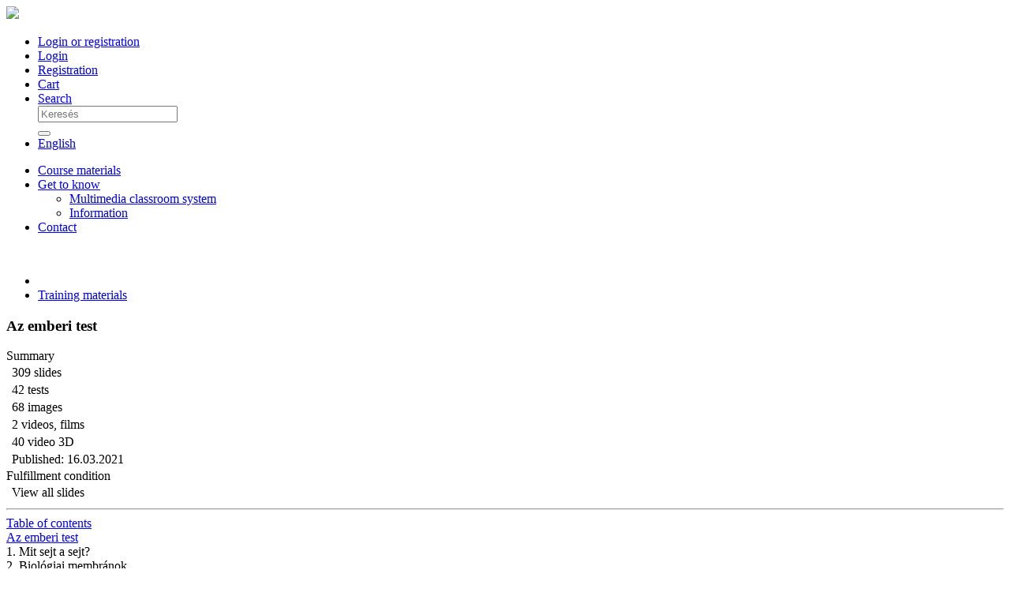

--- FILE ---
content_type: text/html; charset=UTF-8
request_url: https://multilearn.online/az_emberi_test
body_size: 24060
content:
<!DOCTYPE html>
<html lang="en">
<head>
<meta charset="utf-8">
<meta http-equiv="X-UA-Compatible" content="IE=edge,chrome=1">
<meta name="viewport" content="width=device-width, initial-scale=1, maximum-scale=1">

<!-- Priority scripts -->
<script src="https://multilearn.online/js/google-advanced-consent-mode.js?v=1723800010" data-all_permissions="ad_personalization,ad_storage,ad_user_data,analytics_storage,functionality_storage,personalization_storage,security_storage" data-permissions_by_category="{&quot;necessary&quot;:[&quot;functionality_storage&quot;,&quot;personalization_storage&quot;,&quot;security_storage&quot;],&quot;analytics&quot;:[&quot;analytics_storage&quot;],&quot;marketing&quot;:[&quot;ad_personalization&quot;,&quot;ad_storage&quot;,&quot;ad_user_data&quot;]}" data-ads_data_redaction="on" ></script>
<script src="https://multilearn.online/js/cookieconsent-config.js?v=1750852846" type="module" ></script>
<!-- /Priority scripts -->
<meta name='description' content='Multilearn Online'><meta name='keywords' content='Augmented reality, AR'><meta property="og:url" content="https://multilearn.online/az_emberi_test" /><meta property="og:title" content="Az emberi test" />
        <meta property="og:description" content="" />
        <meta property="og:image" content="https://multilearn.online/mediasecure/courses/" />


<title>Az emberi test</title>

<base href="https://multilearn.online/">
<script type="text/javascript">
	var jsLoadingTimer = Date.now();
	</script>


<!-- default icons used in the plugin are from Bootstrap 5.x icon library for bootstrap-fileinput -->
<link rel="stylesheet" href="https://cdn.jsdelivr.net/npm/bootstrap-icons@1.5.0/font/bootstrap-icons.min.css" crossorigin="anonymous">

<link rel="stylesheet" type="text/css" href="https://multilearn.online/css/plugins.min.css?v=1733945640" />
<link rel="stylesheet" type="text/css" href="https://multilearn.online/css/course_chapter_style.css?v=1686234002" />
<link rel="stylesheet" type="text/css" href="https://multilearn.online/css/enaplo.css?v=1578902558" />
<link rel="stylesheet" type="text/css" href="https://multilearn.online/js/codemirror/codemirror.css?v=1586242362" />
<link rel="stylesheet" type="text/css" href="https://multilearn.online/js/codemirror/dialog.css?v=1586242362" />
<link rel="stylesheet" type="text/css" href="https://multilearn.online/js/codemirror/matchesonscrollbar.css?v=1586242362" />
<link rel="stylesheet" type="text/css" href="https://multilearn.online/js/codemirror/theme/mbo.css?v=1469701100" />
<link rel="stylesheet" type="text/css" href="https://multilearn.online/node_modules/vanilla-cookieconsent/dist/cookieconsent.css?v=1742224579" />
<link rel="stylesheet" type="text/css" href="https://multilearn.online/node_modules/plyr/dist/plyr.css?v=1616491055" />
<link rel="stylesheet" type="text/css" href="https://multilearn.online/css/backend.min.css?v=1759956750" />


<link href='https://fonts.googleapis.com/css?family=Oxygen:400,300,700' rel='stylesheet' type='text/css'>
<link href='https://fonts.googleapis.com/css?family=Alegreya+Sans:400,100,100italic,300,300italic,900italic,900,800italic,800,700italic,700,500italic,500,400italic' rel='stylesheet' type='text/css'>
<link href='https://fonts.googleapis.com/css?family=Exo:400,100,100italic,200,200italic,300,300italic,400italic,500,500italic,600,600italic,700,700italic,800,800italic,900,900italic' rel='stylesheet' type='text/css'>
<link href='https://fonts.googleapis.com/css?family=Open+Sans:400,600,700&subset=latin,latin-ext' rel='stylesheet' type='text/css'>
<link rel="stylesheet" type="text/css" href="https://multilearn.online/css/frontend.css?v=1767793303" />
<link rel="icon" type="image/x-icon" href="https://multilearn.online/mediasecure/favicons/1845_sapi.png" />
<link rel="shortcut icon" type="image/x-icon" href="https://multilearn.online/mediasecure/favicons/1845_sapi.png" />
<!--[if lt IE 9]>
	<script src="https://multilearn.online/js/html5.js"></script>
<![endif]-->

<script type="text/javascript">
	var root = "https://multilearn.online/";
	var stAdmin = {"ADD_NEW_FIELD":"New rule","ADVENCED_SEARCH_OFF":"Search off","ADVENCED_SEARCH_ON":"Search","ALREADYEXIST":"This data already exists. Please enter another value.","ALREADYFILLEDIN":"You've already filled in this form.","ATTENTION":"Attention!","CANCEL":"Cancel","CANTDELETE":"Can't delete.","CHARACTER_FIX_LENGTH":"The text must be %d characters long.","CHARACTER_MAXIMUM_LENGTH":"The text can be up to %d characters long.","CHARACTER_MINIMUM_LENGTH":"The text must be at least %d characters long.","CHARACTER_MINIMUM_MAXIMUM_LENGTH":"The text must be at least %d and maximum %d characters long.","CHARS":"Chars","CLEARFIELDS":"Clear all conditions","CLOSE":"Close","COLUMNS":"Columns","CONDITION":"Condition","CONFIRM_EMAILSEND":"Are you sure to send email(s)?","COPY":"Copy","CREATEDATE":"Created","CREATEUSER":"Created by","DATATABLE_ALL":"All","DATATABLE_COPIED":"%d rows copied to clipboard","DATATABLE_COPY":"Copy to clipboard","DATATABLE_DEFAULT_COLUMNS":"Default columns","DATATABLE_EXCEL":"Download Excel workbook","DATATABLE_PDF":"Download as PDF","DATATABLE_PRINT":"Print","DATATABLE_SELECT":"Select:","DATATABLE_SELECTED":"Selected: %d","DATATABLE_SELECT_ALL_ROWS":"Select all","DATATABLE_SELECT_VISIBLE_ROWS":"Select visible rows","DATAUSECANTDELETE":"Data is in use. It can not be deleted.","DEFAULTVIEW":"Default columns","DELETABLE":"Deletable","DELETE":"Delete","DELETE_CONFIRM":"Delete confirmation","DESELECTALL":"Deselect all","DIALOG_NO":"No","DIALOG_NO2":"Cancel","DIALOG_YES":"Yes","DONE":"Done","DT_RESTORE_ORIGINAL_COLUMNS":"Restore original columns and sorting","DT_RESTORE_ORIGINAL_COLUMNS_ALERT":"Are you sure you want to restore the original columns and sorting?","DT_SAVE_COLUMNS":"Save columns","DT_SAVE_COLUMNS_ALERT":"Are you sure you want to save the columns and sorting?","ERROR":"Error","ERRORINPROGRESS":"Error in progress.","ERRORONTHEFORM":"Error on the form!","EXPORT":"Export","EXPORTXLS":"Export to Excel spreadsheet","EXPORTZIP":"Export to ZIP compressed file","FIELD":"Attribute","FILESELECT":"File select","FILEUPLOADDIMENSIONFAIL":"Incorrect file size.","FILEUPLOADFAIL":"File upload failed.","FILTERING":"Filtering","FILTER_BEGINSWITH":"begins with","FILTER_CONTAINS":"contains","FILTER_DOESNOTBEGINWITH":"does not begin with","FILTER_DOESNOTCONTAIN":"does not contain","FILTER_DOESNOTENDWITH":"does not end with","FILTER_DOESNOTEQUAL":"is not equal to","FILTER_ENDSWITH":"ends with","FILTER_EQUALS":"equals","FILTER_ISGREATERTHAN":"is greater than","FILTER_ISGREATERTHANOREQUALTO":"is greater than or equal to","FILTER_ISLESSTHAN":"is less than","FILTER_ISLESSTHANOREQUALTO":"is less than or equal to","FORMFIELDREQUIRED":"Required field","FORMFIELDS_USER_CANT_FILL":"User can't fill it","FORMS_LOADING_MORE_RESULTS":"Loading more results\u2026","FORMS_NO_RESULTS_FOUND":"No results found","FORMS_PLEASE_ENTER_1_OR_MORE_CHARACTERS":"Please enter %d or more characters","FORMS_THE_RESULTS_COULD_NOT_BE_LOADED":"The results could not be loaded.","GENERATE_SQL_FOR_UPDATE":"Generate SQL code for update","GLOBALSETTINGS_HOMEPAGE":"Home page","HELP":"Help","ID":"ID","IMPORT":"Import","IMPORTXLS":"Import from Excel Workbook","IMPORTZIP":"Import from ZIP compressed file","IMS_ALL_USER_GOT_IT":"all users","IMS_ALL_USER_HAVE_READ":"all users","IM_YOU_HAVE_UNREAD_MESSAGES":"You have new notifications.","INSERT":"Insert","INSERTFORMULA":"Insert formula","LASTMODIFIEDDATE":"Last modification","LASTMODIFIEDUSER":"Last modified by","LEAVE_AREYOUSURE":"Changes will not be saved.","LOADING":"Loading","MODIFY":"Modify","MUSTLOGIN":"Please log in to use the site.","NEXT":"Next","NO":"no","NOSELECTEDDATA":"Please select one item in the list.","NOSELECTEDDATA2":"Please select at least one item in the list.","NOT_LOGIN_ERROR_TEXT":"This page is only available to logged in users. Please log in.","NO_IMAGE":"No image available","OK":"OK","ONLYONECANSELECTED":"Please select only one item in the list.","OPERATION_DENIED":"You have not permission for the operation!","PREVIOUS":"Previous","PUBLISHED":"Published","REMINDER_EXIST":"You can't add more reminders for the same time.","REMINDER_UNIT_WARNING":"You didn't fill the %d. reminder unit!","REMINDER_WRONG_TIME":"The %d. reminder sendig would be earlier then today.","REMOVEFIELD_DELETE_CONFIRM":"Are you sure want to delete this field?","REQUIREDFIELD":"Please fill this field. The fields with * sign are required fields.","REQUIREDFIELDWITHSTAR":"The star marked fields are required fields.","SEARCH":"Search","SEARCHVALUE":"Value","SELECTABLEMODULS":"Optional items","SELECTALL":"Select all","SELECTDETAILS_NO_DETAILS_TO_DISPLAY":"No details to display for this element.","SELECTEDMODULS":"Selected items","SELECTEDVALUESAREINCORRECT":"The selected values are incorrect.","SEND":"Send","SENDEMAILOFFLINE":"E-mail sending feature is temporarily unavailable.","SMTPFAIL":"Could not connect to email sender host. Please contact our Customer Service.","SQL_FOR_UPDATE_DESCRIPTION":"SQL code for update is needed to be placed in the SQL input of software update <br>\n<i>If it contains <strong>SEPARATOR<\/strong>, then it should be used in a new ZIP file or must be placed in the beginning of code, and use the given SEPARATOR in the rest of code too. <\/i>","SQL_FOR_UPDATE_TITLE":"SQL code for update","SUCCESSFORM":"<b>Successful completion!<\/b><br \/><br \/>Form data recorded successfully.","SURE":"Are you sure?","SYSTEMLETTER_INFORMATION":"The email sending function is temporarily unavailable.","TAX_INPUT_DISABLED_PLACEHOLDER":"Select country and tax number type first","TAX_INPUT_LOCAL_PLACEHOLDER":"Enter local tax number","THEFORMATISINCORRECT":"The format is incorrect.","THEVALUEISINCORRECT":"The value is incorrect.","UPDATE":"Modify","UPDATEGROUP":"Update group","UPDATE_AND_CLOSE":"Update and close","VIEW2":"View","YES":"yes"};
	var languageId = '2';
	var actlang = {"id":"2","name_uid":"68bcd00c-9e68-11e4-9c97-00ffa608d0b6","origname":"English","code":"en","dateformat":"d.m.Y","timeformat":"H:i","dateformat_js":"DD.MM.YYYY","timeformat_js":"HH:mm","tinymcecode":"en_GB","filemanagercode":"en","fileuploadcode":"en","localecode":"en_GB","flagcode":"gb","defaultlang":"1","currencysymbolposition":"before","decimalseparator":".","thousandsseparator":",","publics":"1","comment_uid":"daf24a82-aea5-11e4-966a-142d2701e322","deletable":"0","insertdate":"2015-01-01 00:00:00","insertuser_id":"1","updatedate":"2025-04-14 08:50:32","updateuser_id":"164","t1data":"English","currencies":[]};
	var usertypeId = '';
    var ENV_FACEBOOK_PIXEL_CODE =  "1036983767088738";
    var ENV_FACEBOOK_CONVERSIONS_API_ACCESS_TOKEN =  "EAADTghZBSHiQBAD9bC54B1tX9UykvYPN1fA8ifr8KF4obIly1ipa1ovBaGsY3DHW4AM1E1MErKO93UzpDOJWlSgc3KH6ZC9gpPG9HZAubRjs93RDFGPESbWrW3zPrpwfbR39swcK1KqYoqMcniUIP2he7LxGpRHKMm4FhH401QKpmJyiyh0KmBpuZCyiXDQZD";
    var customer_email = '';
    var customer_phone = null;
	var courseglobalsettings = {"id":"1","description_uid":"57899eb5-8e18-11f0-b968-02420a1f4702","courseprogressconditionnotice_uid":"578a0d27-8e18-11f0-b968-02420a1f4702","courseaccessinfo_uid":"578a4e99-8e18-11f0-b968-02420a1f4702","courseprepublicationchecklist_uid":"578a83bc-8e18-11f0-b968-02420a1f4702","coursepicture":"coursePic.jpg","lessonpicture":"lessonPic.jpg","showcourselanguageturnon":"0","defaultlanguage_id":"1","sliderstyle_id":"1","clicking_the_demo_button":"1","linktolandingpage":"1","slideranimationturnon":"1","sliderelementanimationturnon":"1","lessonbreadcrumbturnon":"1","sliderelementpopuptypeturnon":"1","framestyle_sample":"2,11,23","topicstemplate":"<div class=\"courselandingpage-infotitle\">Lorem ipsum<\/div> <table width=\"400\"> <tbody> <tr> <td style=\"width: 200px; vertical-align: top;\"> <ul> <li>Lorem<\/li> <li>ipsum<\/li> <li>dolor<\/li> <\/ul> <\/td> <td style=\"width: 200px; vertical-align: top;\"> <ul> <li>Lorem<\/li> <li>ipsum<\/li> <li>dolor<\/li> <\/ul> <\/td> <\/tr> <\/tbody> <\/table>","courselisttype":"0","contactpage":null,"inquirytext_uid":"","coursegroups_display":"1","number_of_cards":"3","showtags":"0","list_courses_in_other_lang":"1","pipmodeenabled":"0","google_merchant":"0","google_merchant_brand":null,"google_merchant_product_type":null,"email_notification_before_course_start":"0","updatedate":"2025-09-10 09:32:44","updateuser_id":"166"}</script>

<script src="https://multilearn.online/js/datetimepicker-tooltip-locales/dattimepicker-tooltip-locale-en.js?v=1591084911" ></script>
<script src="https://multilearn.online/js/svgfixer.js?v=1527838956" ></script>
<script src="https://multilearn.online/js/plugins.min.js?v=1765190579" ></script>
<script src="https://multilearn.online/node_modules/plyr/dist/plyr.polyfilled.min.js?v=1616491055" ></script>
<script src="https://multilearn.online/js/iframeResizer/iframeResizer.contentWindow.min.js?v=1719296972" ></script>
<script src="https://multilearn.online/js/tinymce_4.8.5/tinymce.min.js?v=1541770348" ></script>
<script src="https://multilearn.online/js/frontend.js?v=1743776387" ></script>

<script>
//$.fn.DataTable.defaults.iDisplayLength = 10;
//console.log($.fn.DataTable.defaults.fnStateSaveCallback);
</script>




<meta name="facebook-domain-verification" content="qs6qyczr1w7gpyeh39p6vsy970o3al" />

<!-- Google Tag Manager -->
<script>(function(w,d,s,l,i){w[l]=w[l]||[];w[l].push({'gtm.start':
new Date().getTime(),event:'gtm.js'});var f=d.getElementsByTagName(s)[0],
j=d.createElement(s),dl=l!='dataLayer'?'&l='+l:'';j.async=true;j.src=
'https://gtm.multilearn.online/gtm.js?id='+i+dl;f.parentNode.insertBefore(j,f);
})(window,document,'script','dataLayer','GTM-K5DWPW6');</script>
<!-- End Google Tag Manager -->
</head>
<body class="_mobilefriendly-1  _fullwidth-0 _authenticated-0  _language-en _mainmenu _mainmenu-version-default init">




<div style="display:none">
		<svg xmlns="http://www.w3.org/2000/svg">
		<symbol id="plyr-airplay" viewBox="0 0 18 18">
			<path d="M16 1H2a1 1 0 0 0-1 1v10a1 1 0 0 0 1 1h3v-2H3V3h12v8h-2v2h3a1 1 0 0 0 1-1V2a1 1 0 0 0-1-1z"></path>
			<path d="M4 17h10l-5-6z"></path>
		</symbol>
		<symbol id="plyr-captions-off" viewBox="0 0 18 18">
			<path d="M1 1c-.6 0-1 .4-1 1v11c0 .6.4 1 1 1h4.6l2.7 2.7c.2.2.4.3.7.3.3 0 .5-.1.7-.3l2.7-2.7H17c.6 0 1-.4 1-1V2c0-.6-.4-1-1-1H1zm4.52 10.15c1.99 0 3.01-1.32 3.28-2.41l-1.29-.39c-.19.66-.78 1.45-1.99 1.45-1.14 0-2.2-.83-2.2-2.34 0-1.61 1.12-2.37 2.18-2.37 1.23 0 1.78.75 1.95 1.43l1.3-.41C8.47 4.96 7.46 3.76 5.5 3.76c-1.9 0-3.61 1.44-3.61 3.7 0 2.26 1.65 3.69 3.63 3.69zm7.57 0c1.99 0 3.01-1.32 3.28-2.41l-1.29-.39c-.19.66-.78 1.45-1.99 1.45-1.14 0-2.2-.83-2.2-2.34 0-1.61 1.12-2.37 2.18-2.37 1.23 0 1.78.75 1.95 1.43l1.3-.41c-.28-1.15-1.29-2.35-3.25-2.35-1.9 0-3.61 1.44-3.61 3.7 0 2.26 1.65 3.69 3.63 3.69z" fill-rule="evenodd" fill-opacity=".5"></path>
		</symbol>
		<symbol id="plyr-captions-on" viewBox="0 0 18 18">
			<path d="M1 1c-.6 0-1 .4-1 1v11c0 .6.4 1 1 1h4.6l2.7 2.7c.2.2.4.3.7.3.3 0 .5-.1.7-.3l2.7-2.7H17c.6 0 1-.4 1-1V2c0-.6-.4-1-1-1H1zm4.52 10.15c1.99 0 3.01-1.32 3.28-2.41l-1.29-.39c-.19.66-.78 1.45-1.99 1.45-1.14 0-2.2-.83-2.2-2.34 0-1.61 1.12-2.37 2.18-2.37 1.23 0 1.78.75 1.95 1.43l1.3-.41C8.47 4.96 7.46 3.76 5.5 3.76c-1.9 0-3.61 1.44-3.61 3.7 0 2.26 1.65 3.69 3.63 3.69zm7.57 0c1.99 0 3.01-1.32 3.28-2.41l-1.29-.39c-.19.66-.78 1.45-1.99 1.45-1.14 0-2.2-.83-2.2-2.34 0-1.61 1.12-2.37 2.18-2.37 1.23 0 1.78.75 1.95 1.43l1.3-.41c-.28-1.15-1.29-2.35-3.25-2.35-1.9 0-3.61 1.44-3.61 3.7 0 2.26 1.65 3.69 3.63 3.69z" fill-rule="evenodd"></path>
		</symbol>
		<symbol id="plyr-enter-fullscreen" viewBox="0 0 18 18">
			<path d="M10 3h3.6l-4 4L11 8.4l4-4V8h2V1h-7zM7 9.6l-4 4V10H1v7h7v-2H4.4l4-4z"></path>
		</symbol>
		<symbol id="plyr-exit-fullscreen" viewBox="0 0 18 18">
			<path d="M1 12h3.6l-4 4L2 17.4l4-4V17h2v-7H1zM16 .6l-4 4V1h-2v7h7V6h-3.6l4-4z"></path>
		</symbol>
		<symbol id="plyr-fast-forward" viewBox="0 0 18 18">
			<path d="M7.875 7.171L0 1v16l7.875-6.171V17L18 9 7.875 1z"></path>
		</symbol>
		<symbol id="plyr-muted" viewBox="0 0 18 18">
			<path d="M12.4 12.5l2.1-2.1 2.1 2.1 1.4-1.4L15.9 9 18 6.9l-1.4-1.4-2.1 2.1-2.1-2.1L11 6.9 13.1 9 11 11.1zM3.786 6.008H.714C.286 6.008 0 6.31 0 6.76v4.512c0 .452.286.752.714.752h3.072l4.071 3.858c.5.3 1.143 0 1.143-.602V2.752c0-.601-.643-.977-1.143-.601L3.786 6.008z"></path>
		</symbol>
		<symbol id="plyr-pause" viewBox="0 0 18 18">
			<path d="M6 1H3c-.6 0-1 .4-1 1v14c0 .6.4 1 1 1h3c.6 0 1-.4 1-1V2c0-.6-.4-1-1-1zM12 1c-.6 0-1 .4-1 1v14c0 .6.4 1 1 1h3c.6 0 1-.4 1-1V2c0-.6-.4-1-1-1h-3z"></path>
		</symbol>
		<symbol id="plyr-pip" viewBox="0 0 18 18">
			<path d="M13.293 3.293L7.022 9.564l1.414 1.414 6.271-6.271L17 7V1h-6z"></path>
			<path d="M13 15H3V5h5V3H2a1 1 0 0 0-1 1v12a1 1 0 0 0 1 1h12a1 1 0 0 0 1-1v-6h-2v5z"></path>
		</symbol>
		<symbol id="plyr-play" viewBox="0 0 18 18">
			<path d="M15.562 8.1L3.87.225C3.052-.337 2 .225 2 1.125v15.75c0 .9 1.052 1.462 1.87.9L15.563 9.9c.584-.45.584-1.35 0-1.8z"></path>
		</symbol>
		<symbol id="plyr-restart" viewBox="0 0 18 18">
			<path d="M9.7 1.2l.7 6.4 2.1-2.1c1.9 1.9 1.9 5.1 0 7-.9 1-2.2 1.5-3.5 1.5-1.3 0-2.6-.5-3.5-1.5-1.9-1.9-1.9-5.1 0-7 .6-.6 1.4-1.1 2.3-1.3l-.6-1.9C6 2.6 4.9 3.2 4 4.1 1.3 6.8 1.3 11.2 4 14c1.3 1.3 3.1 2 4.9 2 1.9 0 3.6-.7 4.9-2 2.7-2.7 2.7-7.1 0-9.9L16 1.9l-6.3-.7z"></path>
		</symbol>
		<symbol id="plyr-rewind" viewBox="0 0 18 18">
			<path d="M10.125 1L0 9l10.125 8v-6.171L18 17V1l-7.875 6.171z"></path>
		</symbol>
		<symbol id="plyr-settings" viewBox="0 0 18 18">
			<path d="M16.135 7.784a2 2 0 0 1-1.23-2.969c.322-.536.225-.998-.094-1.316l-.31-.31c-.318-.318-.78-.415-1.316-.094a2 2 0 0 1-2.969-1.23C10.065 1.258 9.669 1 9.219 1h-.438c-.45 0-.845.258-.997.865a2 2 0 0 1-2.969 1.23c-.536-.322-.999-.225-1.317.093l-.31.31c-.318.318-.415.781-.093 1.317a2 2 0 0 1-1.23 2.969C1.26 7.935 1 8.33 1 8.781v.438c0 .45.258.845.865.997a2 2 0 0 1 1.23 2.969c-.322.536-.225.998.094 1.316l.31.31c.319.319.782.415 1.316.094a2 2 0 0 1 2.969 1.23c.151.607.547.865.997.865h.438c.45 0 .845-.258.997-.865a2 2 0 0 1 2.969-1.23c.535.321.997.225 1.316-.094l.31-.31c.318-.318.415-.781.094-1.316a2 2 0 0 1 1.23-2.969c.607-.151.865-.547.865-.997v-.438c0-.451-.26-.846-.865-.997zM9 12a3 3 0 1 1 0-6 3 3 0 0 1 0 6z"></path>
		</symbol>
		<symbol id="plyr-volume" viewBox="0 0 18 18">
			<path d="M15.6 3.3c-.4-.4-1-.4-1.4 0-.4.4-.4 1 0 1.4C15.4 5.9 16 7.4 16 9c0 1.6-.6 3.1-1.8 4.3-.4.4-.4 1 0 1.4.2.2.5.3.7.3.3 0 .5-.1.7-.3C17.1 13.2 18 11.2 18 9s-.9-4.2-2.4-5.7z"></path>
			<path d="M11.282 5.282a.909.909 0 0 0 0 1.316c.735.735.995 1.458.995 2.402 0 .936-.425 1.917-.995 2.487a.909.909 0 0 0 0 1.316c.145.145.636.262 1.018.156a.725.725 0 0 0 .298-.156C13.773 11.733 14.13 10.16 14.13 9c0-.17-.002-.34-.011-.51-.053-.992-.319-2.005-1.522-3.208a.909.909 0 0 0-1.316 0zM3.786 6.008H.714C.286 6.008 0 6.31 0 6.76v4.512c0 .452.286.752.714.752h3.072l4.071 3.858c.5.3 1.143 0 1.143-.602V2.752c0-.601-.643-.977-1.143-.601L3.786 6.008z"></path>
		</symbol>
	</svg>
</div>



			<script>
				var internalMessageClientData = {
					nodeServer: "https://multilearn.online",
					nodePath: "/socket.io",
					userData: {},
					deflang: "2",
					webpageWebmoduls: [{"id":"89","description_uid":"79a30d0b-56b8-11e9-a514-0011327fdbcb","modulname":"mainmenu","systemmodulname":"webmodul_mainmenu","publics":"1","settings":null,"embeddable":"0","deletable":"0","insertdate":"2019-04-04 11:03:12","insertuser_id":"1","updatedate":"2019-04-04 11:03:12","updateuser_id":"1"},{"id":"57","description_uid":"cc2c4f2c-96a9-40c9-8d86-2999ba394bfe","modulname":"courseslandingpage","systemmodulname":"webmodul_courseslandingpage","publics":"1","settings":null,"embeddable":"0","deletable":"0","insertdate":"2016-03-29 08:39:13","insertuser_id":"1","updatedate":"2016-03-29 08:39:13","updateuser_id":"1"}],
					isAdminPage: "0",
					internaMessagesWebpage: {"id":"83","url":"mynotifications","title_uid":"ce2631fc-252e-11e9-8cdb-3065ec72a951","systemmodulname":"webpages_internalmessages","metadescription_uid":"ce270748-252e-11e9-8cdb-3065ec72a951","metakeys_uid":"ce278c48-252e-11e9-8cdb-3065ec72a951","metaogproperties_uid":"ce280dc3-252e-11e9-8cdb-3065ec72a951","googlecode":null,"googlecodebody":null,"responsive":"0","width":"980","mobilefriendly":"1","minwidth":null,"publics":"1","type":null,"deletable":"0","istemplate":"0","webpagetemplate_id":null,"insertdate":"2019-01-31 09:04:16","insertuser_id":"1","updatedate":"2019-04-16 10:50:13","updateuser_id":"164"},
					webpageTitle: "Az emberi test"
				};
			</script>
			<script src="https://multilearn.online/_.nodejs/node_modules/socket.io-client/dist/socket.io.js"></script>
			
<script>
				var idleTime =200000;
				</script><!-- menutop -->
<nav class="container-fluid navbar navbar-menutop1 navbar-default" role="navigation">
<div class='modul-mainmenu'><script>window.st = window.st || {};window.st['USERMENU_NOTIFICATION_NEW'] = 'new';</script><div class="row mainmenu">
    <div class="mainmenu-overlay">
    </div>

    
				<div class="mainmenu-logo mainmenu-logo-image">
					<a href="https://multilearn.online/index" title="Home"  target="_self">
					<img src="https://multilearn.online/media/multilearn_logo_fekvo_feher_rgb_transparens.webp">
					</a>
				</div>
			
				<ul class="mainmenu-top"><li class="mainmenu-item mainmenu-item-login-logout mainmenu-item-login-or-register"><a href="javascript:mainmenuFancy.showLoginPanel();"><i class="glyphicon glyphicon-user"></i><span class="mainmenu-label" data-text="Login or registration">Login or registration</span></a></li><li class="mainmenu-item mainmenu-item-login-logout mainmenu-item-login"><a href="javascript:mainmenuFancy.showLoginPanel();"><i class="fa fa-sign-in"></i><span class="mainmenu-label" data-text="Login">Login</span></a></li><li class="mainmenu-item mainmenu-item-registration"><a href="https://multilearn.online/registration"><i class="glyphicon glyphicon-user"></i><span class="mainmenu-label" data-text="Registration">Registration</span></a></li>
				<li class="mainmenu-item mainmenu-item-shoppingcart">
					<a id="shoppingcartbtn" href="https://multilearn.online/shopping1"><span class="mainmenu-label" data-text="Cart">Cart</span><span class="mainmenu-cart-container"><i class="menu-icon menu-icon-cart"></i><span class="badge fade"></span></span>
					</a>
				</li>
			<li class="mainmenu-item mainmenu-item-search"><a class="mainmenu-searchbtn" href="javascript:void(0);"><i class="glyphicon glyphicon-search"></i><span class="mainmenu-label" data-text="Search">Search</span></a><div class="mainmenu-search-container"><form class="mainmenu-search-panel" role="search" action="sitesearch"><div class="input-group"><input type="text" class="form-control" placeholder="Keresés" name="q" required><div class="input-group-btn"><button class="btn btn-default" type="submit"><i class="glyphicon glyphicon-search"></i></button></div></div></form></div></li>
				<li class="mainmenu-item">
					<div class="mainmenu-languageselect">
						<a href="javascript:mainmenuFancy.showLanguagePanel()" title="English">
							<span class="glyphicon flag flag-gb"></span><span class="mainmenu-language-title">English</span>
						</a>
						<div id="mainmenu-languagelist-panel-container" style="display:none;">
							<div id="mainmenu-languagelist-panel">
								<ul>
					<li class="selected">
						<a href="javascript:selectLanguageAjax(2)" title="English">
							<span class="glyphicon flag flag-gb"></span><span class="mainmenu-label" data-text="English">English</span>
						</a>
					</li>
				
					<li class="">
						<a href="javascript:selectLanguageAjax(1)" title="magyar">
							<span class="glyphicon flag flag-hu"></span><span class="mainmenu-label" data-text="magyar">magyar</span>
						</a>
					</li>
				
					<li class="">
						<a href="javascript:selectLanguageAjax(3)" title="Deutsch">
							<span class="glyphicon flag flag-de"></span><span class="mainmenu-label" data-text="Deutsch">Deutsch</span>
						</a>
					</li>
				
					<li class="">
						<a href="javascript:selectLanguageAjax(5)" title="Polski">
							<span class="glyphicon flag flag-pl"></span><span class="mainmenu-label" data-text="Polski">Polski</span>
						</a>
					</li>
				</ul>
							</div>
						</div>
					</div>
				</li>
			
				</ul>
			
				<div id="mainmenu-login-panel-container" style="display:none;">
					<div id="mainmenu-login-panel">
						<script>window.st = window.st || {};window.st['CART'] = 'Cart';window.st['EMAIL'] = 'Email';window.st['FORGOT_PSW'] = 'Forgot password';window.st['GOOGLE_2FA_CODE_NAME'] = 'Code name';window.st['GOOGLE_2FA_REGISTER_WITH_SECRET_KEY'] = 'If you don\'t want to use the QR code, you can manually add your account in the authenticator app by entering the following setup key:';window.st['GOOGLE_2FA_REGISTRATION'] = 'Two-step verification</br>\r\nPlease download and install the free Google Authenticator app from Google Play store or App store on your mobile phone. In the app select Scan a QR code, then hold your phone\'s camera in front of the screen and scan the QR code below. This will associate the Google Authenticator app with this portal.';window.st['GOOGLE_2FA_REGISTRATION2'] = 'Please type here the 6-digit code the app generated for login.';window.st['GOOGLE_2FA_SECRET_KEY'] = 'Secret key';window.st['GOOGLE_2FA_VERIFICATION_CODE'] = 'Verification code';window.st['GOOGLE_2FA_VERIFICATION_EMPTY'] = 'You have not entered a verification code.';window.st['GOOGLE_2FA_VERIFICATION_FAILED'] = 'Invalid code. Please re-enter the current code.';window.st['GOOGLE_2FA_VERIFY'] = 'Verify';window.st['GOOGLE_2FA_VERIFY_INFO'] = 'Please open the Google Authenticator app on your mobile phone and enter here the 6-digit code generated by the app.';window.st['HOME'] = 'Home';window.st['KEEP_ME_LOGGED_IN'] = 'Keep me logged in';window.st['LOGIN'] = 'Login';window.st['LOGIN_OR_REGISTRATION'] = 'Login or registration';window.st['LOGOUT'] = 'Logout';window.st['MENU'] = 'Menu';window.st['PSW'] = 'password';window.st['REGISTRATION'] = 'Registration';window.st['SEARCH'] = 'Search';window.st['SSO_LOCAL_LOGIN_LABEL'] = 'Local login';window.st['SWITCHSESSION'] = 'Munkamenet visszaváltása';window.st['TTIP_KEEP_ME_LOGGED_IN'] = 'I\'ll stay logged in for 30 days (or until I log out).';window.st['USERHELPS'] = 'Help';window.st['USERMENU'] = 'Admin menu';window.st['USERMENU_NOTIFICATION_NEW'] = 'new';window.st['USERMENU_TITLE_HTML'] = '<b>My</b> menu';window.st['USERNAME2'] = 'Username';</script><div id="loginbox" class="panel panel-default">
  <div class="panel-heading">
    <div class="panel-title">Login</div>
  </div>
  <div class="panel-body">
    <form id="loginform" data-form-id="grh2s" class="form-horizontal" role="form">
      <input type="hidden" id="url" name="url" value="" />
      <script>
        $("#url").val(location.href)
      </script>
      <input type="hidden" id="modulid" name="modulid" value="89" />
              <div class="input-group"> <span class="input-group-addon"><i class="glyphicon glyphicon-user"></i></span>
        <input id="loginusername" type="text" autocorrect="off" autocapitalize="off" class="form-control" tabindex="1" name="loginusername" value="" placeholder="Email / Username">
      </div>
      <div class="input-group"> <span class="input-group-addon"><i class="glyphicon glyphicon-lock"></i></span>
        <input id="loginpassword" type="password" class="form-control" tabindex="2" name="loginpassword" placeholder="Password">
      </div>
      
      <div class="google-2fa-qrcode-container" style="display:none;">
        <div class="alert alert-info">
          Two-step verification</br>
Please download and install the free Google Authenticator app from Google Play store or App store on your mobile phone. In the app select Scan a QR code, then hold your phone's camera in front of the screen and scan the QR code below. This will associate the Google Authenticator app with this portal.        </div>
        <img src="" class="qrcode-img" />
        <div class="alert alert-info">
          <p>If you don't want to use the QR code, you can manually add your account in the authenticator app by entering the following setup key:</p>
          <div class="manual-key-container">
            <div class="manual-key-row">
                <div>Code name</div>
                <div>Multilearn Online</div>
                <span class="fa fa-copy"></span>
            </div>
            <div class="manual-key-row">
                <div>Secret key</div>
                <div id="google-2fa-key-manual"></div>
                <span class="fa fa-copy"></span>
            </div>
          </div>
        </div>
        <div class="alert alert-info">
          Please type here the 6-digit code the app generated for login.        </div>
      </div>
      <div class="google-2fa-secret-container" style="display:none;">
        <div class="alert alert-info verify-info" style="display: none;">
          Please open the Google Authenticator app on your mobile phone and enter here the 6-digit code generated by the app.        </div>
        <input type="text" class="otp-input" tabindex="3" name="otp-input" maxlength="6" value="">
        <a id="verify-google2fa" tabindex="5" href="javascript:void(0)" class="btn btn-success ladda-button verify-google2fa" data-style="expand-right" data-size="s" style="display: none;">
          <span class="ladda-label">Verify</span>
        </a>
      </div>

      <div class="form-group">
        <div class="col-sm-12 controls" style="margin-bottom:10px;">
          <a id="loginformsubmit" data-button-id="grh2s" tabindex="4" href="javascript:void(0)" class="btn btn-success ladda-button ajaxbutton loginformsubmit" data-onsubmitcallback="processLoginAttempt" data-style="expand-right" data-size="s" ajaxurl="login/login">
            <span class="ladda-label">Login</span>
          </a>

                </div>

      </div>
      <div id="error_login" class="alert alert-danger hide" role="alert"><span class="glyphicon glyphicon-warning-sign" aria-hidden="true"></span> <span class="errortext"></span></div>
      <hr>
      <div class="form-group">
        <div class="col-md-12 control">
          <div id="reg">
                          <a href="https://multilearn.online/registration">Registration</a>
                      </div>
          <div id="forgotpass"><a href="https://multilearn.online/forgotpassword">Forgot password</a></div>
        </div>
      </div>

    </form>
  </div>
</div>
<script>
$("form[data-form-id=grh2s] input").bind("keydown",function (e) {
    if (e.which == 13) {
        e.preventDefault();
        if($(".loginformsubmit").is(":visible")){
          $(e.currentTarget).closest('form').find("a[data-button-id=grh2s]").click();
        } else {
          $(e.currentTarget).closest('form').find(".verify-google2fa").click();
        }
    }
});


function processLoginAttempt(data, formdata, __continue, response, laddaCircle){
  if(response.errors){
    highlightForgotPassword();
    return __continue();
  }

  removeForgotPasswordHighlight();

  if(response.isGoogle2faEnabled) {
    processGoogle2fa(data, formdata, __continue, response, laddaCircle);
  }
}

function highlightForgotPassword() {
  $("div[id='error_login']").each(function(i, err) {
    // Hightlights the 'Forgot password' option
    $(err)
    .closest("form[id='loginform']")
    .find("div[id='forgotpass'] a")
    .addClass("highlighted");
  });
}

function removeForgotPasswordHighlight() {
  $("div[id='error_login']").each(function(i, err) {
    // Clear 'Forgot password' highlight
    $(err)
    .closest("form[id='loginform']")
    .find("div[id='forgotpass'] a")
    .removeClass("highlighted");
  });
}

var afterLogin = null

function processGoogle2fa(data, formdata, __continue, response, laddaCircle){
  afterLogin = __continue;
  if(response.errors || !response.isGoogle2faEnabled){
    return __continue();
  }

  laddaCircle.stop();

  resetGoogle2fa();

  if(response.google2fa_qrcode_image){
    $(".google-2fa-qrcode-container img").attr('src', `data:image/png;base64, ${response.google2fa_qrcode_image}`)
    $(".google-2fa-qrcode-container #google-2fa-key-manual").html(response.google2fa_secret)
    $(".google-2fa-qrcode-container").show();
  } else {
    $(".verify-info").show()
  }

  $(".google-2fa-secret-container").show()
  $(".verify-google2fa").show();
  $(".loginformsubmit").hide();

  if($('.featherlight-login-panel').length){
    $('.featherlight-login-panel .featherlight-content').animate({ scrollTop: $(document).height() }, 2000);
  } else {
    $('html').animate({ scrollTop: $(document).height() }, 2000);
  }

 $(".featherlight-login-panel .otp-input")[0].focus();

 $(".featherlight-login-panel .manual-key-row span.fa-copy").on('click', function(){
    const text = $(this).closest('.manual-key-row').find('div:last').text();
    navigator.clipboard.writeText(text);
    console.log('Copied to clipboard: ', text)
  })

  return true;
}

function resetGoogle2fa()
{
  $(".google-2fa-qrcode-container img").attr('src', "")
  $(".google-2fa-qrcode-container").hide();
  $(".google-2fa-secret-container").hide()
  $(".otp-input").val('');
  $(".verify-google2fa").hide();
  $(".loginformsubmit").show();
  unSetLoginError();
  $(".verify-info").hide()
}

$(".verify-google2fa").on('click', verifyGoogle2fa)

function verifyGoogle2fa()
{
    const otp = $(".featherlight-login-panel .otp-input").val().replace(/-/g, '');
    if(!otp){
      return setLoginError(st.GOOGLE_2FA_VERIFICATION_EMPTY)
    }

    const circle = Ladda.create(this)
    circle.start()
    $.ajax({
      type: "POST",
      url: root+'ajax/login/verifyGoogle2fa',
      data: { otp },
      dataType: "json",
      success: function (response) {
        circle.stop()
        if(response.error){
          return setLoginError(response.msg);
        }

        if(response.url == 'self'){
          location.reload()
        } else {
          location.href = response.url
        }
      }
    });
}

function setLoginError(msg){
  $("div[id='error_login']").each(function(i, err){
    $(err).removeClass('hide')
    $(err).addClass('show')
    $(err).find('.errortext').html(msg)
  })
}

function unSetLoginError(){
  $("div[id='error_login']").each(function(i, err){
    $(err).addClass('hide')
    $(err).removeClass('show')
    $(err).find('.errortext').html('')
  })
}

</script>

					</div>
				</div>
			<ul class="mainmenu-bottom"><li class="mainmenu-item webmenus_1"><a href="https://multilearn.online/index" target="_self"><i class=""></i><span class="mainmenu-label" data-text="Course materials">Course materials</span></a>
				<span class="usermenu-counter usermenu-counter-highlight hide">
					
				</span>
			
				<span class="usermenu-counter hide ">
					
				</span>
			</li><li class="mainmenu-item webmenus_3 mainmenu-submenu"><a href="https://multilearn.online/#" target="_self"><i class=""></i><span class="mainmenu-label" data-text="Get to know">Get to know</span>
					<span class="submenu-indicator">
						<i class="fa fa-angle-right"></i>
					</span>
				</a>
				<span class="usermenu-counter usermenu-counter-highlight hide">
					
				</span>
			
				<span class="usermenu-counter hide ">
					
				</span>
			<ul class="mainmenu-bottom"><li class="mainmenu-item webmenus_multimedia_a_tanorakon"><a href="https://multilearn.online/multimedias_tantermi_rendszer" target="_self"><i class=""></i><span class="mainmenu-label" data-text="Multimedia classroom system">Multimedia classroom system</span></a>
				<span class="usermenu-counter usermenu-counter-highlight hide">
					
				</span>
			
				<span class="usermenu-counter hide ">
					
				</span>
			</li><li class="mainmenu-item webmenus_tudnivalok"><a href="https://multilearn.online/info" target="_self"><i class=""></i><span class="mainmenu-label" data-text="Information">Information</span></a>
				<span class="usermenu-counter usermenu-counter-highlight hide">
					
				</span>
			
				<span class="usermenu-counter hide ">
					
				</span>
			</li></ul></li><li class="mainmenu-item webpages_contactinfo"><a href="https://multilearn.online/contact" target="_self"><i class=""></i><span class="mainmenu-label" data-text="Contact">Contact</span></a>
				<span class="usermenu-counter usermenu-counter-highlight hide">
					
				</span>
			
				<span class="usermenu-counter hide ">
					
				</span>
			</li></ul><script src="https://multilearn.online/js/mainmenu.min.js?v=1740663103" ></script>

</div></div></nav>
<!-- /menutop -->
<!-- content -->
<div class="container az_emberi_test webpages_110">
    <div class="row">

    <!--middle-->
<div class="col-sm-12 middle">
<div class='html-content flexslider_script webhtmls_flexslider_script'><!-- flexslider script start -->
<div>
<script src="https://multilearn.online/js/flexslider/jquery.flexslider-min.js"><!-- placeholder --></script>
<script>
        loadCss('/js/flexslider/flexslider.css');
        $(window).load(function () {
            $('.flexslider.carousel').css({ display: 'block' });
            const itemCount = $(window).innerWidth() >= 768 ? 2 : 1;
            const margin = 5;
            const width = $('.flexslider.carousel').prop('offsetWidth') / itemCount - margin * itemCount;
            console.log('xxx', width)
            $('.flexslider').flexslider({
                animation: "slide",
                controlNav: true,
                animationLoop: false,
                slideshow: false,
                itemWidth: width,
                itemMargin: margin
            });
        });
    </script>
</div>
<!-- flexslider script end -->
<p> </p></div><div class='modul-courseslandingpage'>
    <div id="default-breadcrumb">
        <ul class="breadcrumb custom-breadcrumb">
            <li><a href="" title="Home page"><i class="glyphicon glyphicon-home"></i></a></li>
            <li class=""><a href="https://multilearn.online/tananyagok" title="Training materials">Training materials</a></li>
        </ul>
    </div>

<div class="landingpage-title">
    <h3>Az emberi test</h3>
</div>




            <div class="row course-landingpage-section-summary-and-course-card">
                <div class="col-sm-8 ">
                    <!-- Összegzés -->
                    <div class='col-sm-6 summary-panel'>
                            <div class='panel panel-default'>
                                <div class='panel-heading'> Summary</div>
                                <div class='panel-body'>
                                    <div class='col-sm-12' class='summary'>
                                        <table class='summary-table'>
                                            <tr><td class='table-icon'><span class='fa fa-file-text-o'></span></td><td>309 slides</td></tr>
                                            <tr><td class='table-icon'><span class='fa fa-check-square-o'></span></td><td>42 tests</td></tr>
                                            <tr><td class='table-icon'><span class='fa fa-image'></span></td><td>68 images</td></tr>
                                            <tr><td class='table-icon'><span class='fa fa-youtube-play'></span></td><td>2 videos, films</td></tr>
                                            <tr><td class='table-icon'><span class='fa fa-cube'></span></td><td>40 video 3D</td></tr>
                                            
                                            
                                            
                                            
                                            <tr><td class='table-icon'><span class='fa fa-book'></span></td><td>Published: 16.03.2021</td></tr>
                                        </table>
                                    </div>
                                </div>
                            </div>
                        </div>

                    <!-- Teljesítés feltételei -->
                    <div class='col-sm-6 completion-panel'>
                    <div class='panel panel-default'>
                        <div class='panel-heading'>Fulfillment condition</div>
                        <div class='panel-body'>
                            <div class='col-sm-12' class='completion_condition'>
                                <table class='completion-table'>
                                    
                                    <tr><td class='table-icon'><span class='fa fa-book'></span></td><td>View all slides</td></tr>
                                    
                                </table>
                            </div>
                        </div>
                    </div>
                </div>
                </div>
                <!-- Tananyag kártya -->
                <div class="col-sm-4 course-landingpage-section-course-card">
                    <div class="websitecourses-container">

        </div>
                </div>
            </div>
        <hr class='hr-toc' />
            <!-- Tartalomjegyzék -->
            <div class="row course-landingpage-section-toc">
                <div class="col-sm-12">
                    <div id='content-table-collapse-header'><a class='text-default' data-toggle='collapse' href='#content-table-collapse'><span class='clickable'><i class='glyphicon glyphicon-chevron-down'></i></span> <span>Table of contents</span>
        </a></div>

            <div id='content-table-collapse' class='form-panel-collapse collapse in'>
                <div>
                    <div>
                        <div class="form-block chapter-title-div">
                            <a class="text-default" data-toggle="collapse" href="#content-table-chapter-13"><span class="clickable"><b class="fa fa-caret-down"></b></span> Az emberi test</a>
                        </div>
                    </div>
                    <div id="content-table-chapter-13" class="form-panel-collapse collapse in">
                        <div class="">
                
                            <div class='lesson-title-div'>1. Mit sejt a sejt?</div>
            
                            <div class='lesson-title-div'>2. Biológiai membránok</div>
            
                            <div class='lesson-title-div'>3. Szorgos enzimek</div>
            
                            <div class='lesson-title-div'>4. Micsoda koponya!</div>
            
                            <div class='lesson-title-div'>5. Ebcsont beforr!</div>
            
                            <div class='lesson-title-div'>6. Sajgó ízületek</div>
            
                            <div class='lesson-title-div'>7. Élő szövetek</div>
            
                            <div class='lesson-title-div'>8. Feszítsd meg!</div>
            
                            <div class='lesson-title-div'>9. Duzzadó izmok</div>
            
                            <div class='lesson-title-div'>10. Puha védelem</div>
            
                            <div class='lesson-title-div'>11. Ételed az életed</div>
            
                            <div class='lesson-title-div'>12. A falat útja</div>
            
                            <div class='lesson-title-div'>13. Emészd meg!</div>
            
                            <div class='lesson-title-div'>14. Mérgek, kifelé!</div>
            
                            <div class='lesson-title-div'>15. Sóhajts mélyeket!</div>
            
                            <div class='lesson-title-div'>16. Hallasd a hangod!</div>
            
                            <div class='lesson-title-div'>17. Véresen komoly!</div>
            
                            <div class='lesson-title-div'>18. Pozitív vagy?</div>
            
                            <div class='lesson-title-div'>19. Érted dobog!</div>
            
                            <div class='lesson-title-div'>20. Erekkel behálózva</div>
            
                            <div class='lesson-title-div'>21. Válaszd ki!</div>
            
                            <div class='lesson-title-div'>22. Harcias falósejtek</div>
            
                            <div class='lesson-title-div'>23. Tomboló hormonok</div>
            
                            <div class='lesson-title-div'>24. Nőj nagyra!</div>
            
                            <div class='lesson-title-div'>25. A szeretethormon</div>
            
                            <div class='lesson-title-div'>26. Torkoskodjunk!</div>
            
                            <div class='lesson-title-div'>27. Pocaklakó mirigyek</div>
            
                            <div class='lesson-title-div'>28. Tiszta ideg vagy!</div>
            
                            <div class='lesson-title-div'>29. Ingerült vagy?</div>
            
                            <div class='lesson-title-div'>30. Az irányítóközpont</div>
            
                            <div class='lesson-title-div'>31. Jók a reflexeid?</div>
            
                            <div class='lesson-title-div'>32. Vegetatív működés</div>
            
                            <div class='lesson-title-div'>33. Szimpatikus vagy sem?</div>
            
                            <div class='lesson-title-div'>34. Ne agyald túl!</div>
            
                            <div class='lesson-title-div'>35. Sprintelő spermiumok</div>
            
                            <div class='lesson-title-div'>36. A misztikus méh</div>
            
                            <div class='lesson-title-div'>37. Befogadó petesejt</div>
            
                            <div class='lesson-title-div'>38. Láss csodát!</div>
            
                            <div class='lesson-title-div'>39. Mit nem hallok?</div>
            
                            <div class='lesson-title-div'>40. Érzed a lényeget?</div>
            
                            <div class='lesson-title-div'>41. A keringés</div>
            
                            <div class='lesson-title-div'>42. A légzés</div>
            
                            <div class='lesson-title-div'>43. Feltételes reflex</div>
            
                    </div>
                </div>
            </div>
            
            </div>
                </div>
            </div>
        


<div style="display:none">
    <div id="courserating">
        <form id="ratingsform" class="form-horizontal" role="form">
            <input type="hidden" id="id" name="id" value="" />
            <input type="hidden" id="rating" name="rating" value="" />
            <p align='center'><b>Thank you for rating!</b><br /><br />If you'd like to give text evaluation, please enter your comment here:</p>            <div class="form-group" style="width:90%;margin:10px auto">
                <textarea class="form-control" id="ratingcomment" name="ratingcomment"></textarea>
            </div>
            <div class="form-group" style="text-align:center">
                <div class="col-sm-12 controls"><a id="ratingsformsubmit" href="javascript:void(0)" class="btn btn-success ladda-button ajaxbutton" data-style="expand-right" data-size="s" ajaxurl="_courseratings/insertComment"><span class="ladda-label">Send</span></a> <a id="ratingsformcancel" href="javascript:void(0);" class="btn btn-danger" onClick="location.reload()" >Cancel</a></div>
            </div>
        </form>
    </div>
</div>

<script>
    

    $(function () {
        var urlPath = 'az_emberi_test'
        var urlclass =  urlPath.slice(0,urlPath.indexOf("?"));
        $("." + urlclass).addClass("courselandingpage");

        
        setBigpicDesSize();
        setWebsitecoursesOnlycoursePositionAndData()
    });
    function setWebsitecoursesOnlycoursePositionAndData() {
        $(".websitecourses-container").append($(".websitecourses-onlycourse"));
        ($(".websitecourses-onlycourse .coursedetails").addClass("hide"));
        ($(".websitecourses-onlycourse .coursestate-table-bottomrow").addClass("hide"));

        setSwiper();
    }

    function setSwiper(){
        $(".websitecourses-container .websitecourses-onlycourse .coursegroups-panel-body").addClass('swiper mySwiper');
        $(".websitecourses-container .websitecourses-onlycourse .productcards").addClass('swiper-wrapper');
        $(".websitecourses-container .websitecourses-onlycourse .productcards .item").addClass('swiper-slide');

        $( '<div class="swiper-pagination"></div><div class="swiper-button-next"></div><div class="swiper-button-prev"></div>' ).insertAfter( ".swiper-wrapper" );

        initSwiper();
    }

    function initSwiper(){
        var swiper = new Swiper(".mySwiper", {
            navigation: {
                nextEl: ".swiper-button-next",
                prevEl: ".swiper-button-prev",
            },
            pagination: {
                el: ".swiper-pagination",
                clickable: true,
            },
            grabCursor: true,
        });
    }

    function setHeaderRow() {
        var urlPath = 'az_emberi_test'
        var urlclass = urlPath.slice(0,urlPath.indexOf("?"));
        $("." + urlclass + " > .col-sm-9 > h2").addClass("col-sm-10 cltitle headerrow");
        $("#formerusers").insertAfter($(".cltitle"));
        $(".headerrow").wrapAll("<div class='row' />");
    }


    function setBigpicDesSize() {
        $( ".bigpic .description" ).each(function( index ) {
            setSize(this);
        });
    }
    function setSize(elem) {
        if( $(elem).height() < $( elem ).find(".inner").height()) {
            var text = $( elem ).find(".inner").text();
            var newtext = $.trim(text).slice(0,-4)
            $( elem ).find(".inner").text(newtext+"...");
            setSize(elem);
        }
    }
</script>


<script type="application/ld+json">
[]</script><script>
    // $(".tananyagok > .row > .col-sm-3").hide();
    // $(".tananyagok > .row > .col-sm-9").removeClass("col-sm-9").addClass("col-sm-12");

    function courseSorting(){
        var sorted = "";

        var container = ''
        // Alap megjelenítés
        if($("#sortby").val() == "category"){
            $(".panel-group").removeClass("hide");
            $("#sortby-container.panel-group #sortby-courses").html("");
            $("#sortby-container.panel-group").addClass("hide");
        } else {

            // Sorrend kiválasztása
            var condition = $("#sortby").val();

            // Lekérdzés
            $.ajax({
                type: "POST",
                url: root+"ajax/modul_coursebanners/getSortedCourses",
                data: {condition: condition},
                async:false,
                error: function(x, status, error){
                    alertDialog("Status: "+status+" Error: "+error);
                },
                success: function responseAjax(datas){
                    var data = $.parseJSON(datas);

                    // item-ek összegyűjtése
                    $(data).each(function(){
                        var value = this;
                        // összéállítás sorrendben
                        $(".panel-group:not(#sortby-container) .productcards .item.course-sort-num-"+value).each(function(){
                            var style = typeof $(this).attr("style") === 'undefined' ? '' : $(this).attr("style")
                            var tags = typeof $(this).data("tagnames") === 'undefined' ? '' : $(this).data("tagnames")
                            var loaded = typeof $(this).data("loaded") === 'undefined' ? '' : $(this).data("loaded")
                            var courseid = typeof $(this).data("courseid") === 'undefined' ? '' : $(this).data("courseid")
                            var courseaccessid = typeof $(this).data("courseaccessid") === 'undefined' ? '' : $(this).data("courseaccessid")
                            sorted += "<div class='" + $(this).attr("class") + "' style='" + style + "' data-tagnames='" +tags+ "' data-loaded='"+loaded+"' data-courseid='"+courseid+"' data-courseaccessid='"+courseaccessid+"'> " + $(this).html() + "</div>";
                        });
                    });
                }
            });

            // Eredmény kiírása
            $("#sortby-container.panel-group #sortby-courses").html(sorted);


            $(".panel-group").addClass("hide");
            $("#sortby-container.panel-group").removeClass("hide");
        }

        //re init the loader
        courseBannerLoader.stop(function(){
            courseBannerLoader.init()
            initProgressbars()
        })
    }

    function InformationModal(CourseID, $courseAccessID, color, haveOrWillHaveAccess, startDate, endDate, deadlineDate, callerBtn){
        $(callerBtn).children("i.fa").addClass("fa-spin fa-spinner").removeClass("fa-info"); // Loading sign

        $.ajax({
            type: "POST",
            url: root+"ajax/modul_coursebanners/getCourseInformationsByIdForModal",
            data: {courseID: CourseID, courseAccessID: $courseAccessID},
            error: function(x, status, error){
                alertDialog("Status: "+status+" Error: "+error);
                $(callerBtn).children("i.fa").removeClass("fa-spin fa-spinner").addClass("fa-info"); // Loading sign removed
            },
            success: function responseAjax(datas){
                var data = $.parseJSON(datas);

                /* VÁLTOZÓK */
                var title = data.infos.title;
                const price = data.infos.price;
                if (!(typeof price === "undefined" || price === null || price === 0)) {
                    var purchasable = true;
                } else {
                    var purchasable = false;
                }
                var description = data.infos.description;
                var extra_description = data.infos.extra_description;
                var decimals    = data.infos.decimal;
                var symbol      = data.infos.symbol;
                var image       = data.infos.boxbackgroundimage;
                if (typeof image === "undefined" || image === null || image === 0) {
                    image = "coursePic.jpg";
                }


                // Összegzés tartalmazza
                var defaultAccessdays   = data.infos.default_accessdays;
                var slides              = data.slides;
                var tests               = data.tests;
                var images              = data.images;
                var movies              = data.movies;
                var webgl               = data.webgl;
                var showstudents        = data.infos.showstudents;
                var displayrating       = data.infos.displayrating;
                var displaytextreviews  = data.infos.displaytextreviews;
                var ravg                = data.infos.avg_rating;
                var rcount              = data.infos.count_rating;
                var estimatedtime       = data.estimatedtime;
                var myRating            = data.rating.myRating.rating;
                var myRatingComment     = data.rating.myRating.ratingcomment;
                var formerusers         = data.formerusers;
                var courselanguage      = data.language;
                var publicationDate     = ( data.infos.publication_date == 0 ||
                                            data.infos.publication_date == null ||
                                            typeof data.infos.publication_date == "undefined" )? 0 : localDateFormat(data.infos.publication_date, 'date');

                // Feltételek
                var slideCondition              = data.infos.view_all_slide_condition;
                var timeCondition               = data.infos.time_spent_condition;
                var timeReqMinutes              = (timeCondition == 1 && (data.timeReq != 0 && data.timeReq != null)) ? minToTime(parseFloat(data.timeReq)) : "" ;
                var showTimeReq                 = (timeCondition == 1 && timeReqMinutes != "");
                var successfulExamsCondition    = data.infos.successful_all_exams_condition;
                var showExamCon                 = (successfulExamsCondition == 1 && tests != 0);

                // Közösségi média adatok
                var socialmediashare        = (data.infos.socialmediashare != 0 && data.actualGS.socialmediashare != 0);
                var socialmediadescription  = (!(typeof data.infos.socialmediadescription === "undefined" ||
                                                        data.infos.socialmediadescription === null ||
                                                        data.infos.socialmediadescription == ""))?      data.infos.socialmediadescription   : description;
                var socialmediapicture      = (data.infos.socialmediapicture != null) ?                 data.infos.socialmediapicture       : image ;
                var addthisClass            = "";

                // Egyéb
                var haveAccess               = data.haveAccess;
                var HadAccess               = data.HadAccess;
                var landingpageURL          = data.landingpage.url;
                var automatic_numbering     = data.infos.automatic_numbering;
                var tags                    = data.infos.tagnames ? data.infos.tagnames.split(',') : []
                var courseGlobalsettings    = data.courseGlobalsettings;
                var courseAccessInfo        = data.courseAccessInfo;
                var courseAccessTypeID      = parseInt(data.courseAccessTypeID);
                var courseType              = data.infos.course_type;
                /* console.log(automatic_numbering); */

                var html  = "";
                    html += "<div class='row'>";


                    //címkék
                    if(tags.length && courseGlobalsettings.showtags == 1){
                        html += '<div class="col-sm-12">';
                            html += "<div class='course-tags-container'>";
                            $.each(tags, function(i, tag){
                                html += '<span class="label label-info tag">'+tag+'</span>';
                            });
                            html += "</div>";
                        html += "</div>";

                    }

                    //Extra description
                    if(extra_description != null){
                        html += '<div class="col-sm-12">';
                            html += "<div class='extra-description'>";
                                html += extra_description;
                            html += "</div>";
                        html += "</div>";
                    }


                    // Összegzés
                    html += "<div class='col-sm-8'>"
                    if (slides       != 0 ||
                        tests        != 0 ||
                        images       != 0 ||
                        movies       != 0 ||
                        webgl        != 0 ||
                        (ravg        != 0 && displayrating   != 0) ||
                        (formerusers != 0 && showstudents    != 0)||
                        courselanguage != 0 ||
                        estimatedtime   != null ||
                        publicationDate != 0 ){

                        html += "<div class='col-sm-6 summary-panel'>";
                        html += "      <div class='panel panel-"+color+"'>";
                        html += "          <div class='panel-heading'>Summary</div>";
                        html += "          <div class='panel-body'>";
                        html += "             <div class='col-sm-12' class='summary'>";
                        html += "                 <table class='summary-table'>";

                        if(slides           != 0 && courseType != 'scorm')  html += " <tr><td class='table-icon'><span class='fa fa-file-text-o'></span></td><td>"+slides+" slides</td></tr>";
                        if(tests            != 0 && courseType != 'scorm')  html += " <tr><td class='table-icon'><span class='fa fa-check-square-o'></span></td><td>"+tests+" tests</td></tr>";
                        if(images           != 0 && courseType != 'scorm')  html += " <tr><td class='table-icon'><span class='fa fa-image'></span></td><td>"+images+" images</td></tr>";
                        if(movies           != 0 && courseType != 'scorm')  html += " <tr><td class='table-icon'><span class='fa fa-youtube-play'></span></td><td>"+movies+" videos, films</td></tr>";
                        if(webgl            != 0 && courseType != 'scorm')  html += " <tr><td class='table-icon'><span class='fa fa-cube'></span></td><td>"+webgl+" video 3D</td></tr>";
                        if(ravg && displayrating)                           html += " <tr><td class='table-icon'><span class='fa fa-star'></span></td><td>"+ravg+" average rating</td></tr>";
                        if(formerusers      != 0 && showstudents    != 0)   html += " <tr><td class='table-icon'><span class='fa fa-user'></span></td><td>"+formerusers+" user</td></tr>";
                        if(courselanguage   != 0)                           html += " <tr><td class='table-icon'><span class='fa fa-language'></span></td><td> Language: "+courselanguage+"</td></tr>";
                        if(estimatedtime    != null)                        html += " <tr><td class='table-icon'><span class='fa fa-clock-o'></span></td><td> Estimated reading time: "+estimatedtime+"</td></tr>";
                        if(publicationDate  != 0)                           html += " <tr><td class='table-icon'><span class='fa fa-book'></span></td><td> Published: "+publicationDate+"</td></tr>";

                        html += "                 </table>";
                        html += "             </div>";
                        html += "          </div>";

                        if(purchasable == true && (haveOrWillHaveAccess == 0)){
                            html += "<div class='panel-footer'><b>Price:</b> "+price+"<br /> (Access: " + defaultAccessdays + " days"+")</div>";
                        }

                        if(courseAccessTypeID == 2){
                            html += "<div class='panel-footer access-registraion-panel'>";
                            html += "<div class='access-title-registraion'>Available free after registration</div>";
                            html += "</div>";
                        }
                        html += "      </div>";
                        html += "</div>";
                    }

                    // Teljesítés feltételei
                    if ((showTimeReq || slideCondition == 1 || showExamCon) && courseType != 'scorm') {

                        html += "<div class='col-sm-6 completion-panel'>";
                        html += "      <div class='panel panel-"+color+"'>";
                        html += "          <div class='panel-heading'>Fulfillment condition</div>";
                        html += "          <div class='panel-body'>";
                        html += "             <div class='col-sm-12' class='completion_condition'>";
                        html += "                 <table class='completion-table'>";
                        if( showTimeReq )         html += " <tr><td class='table-icon'><span class='fa fa-clock-o'></span></td><td>Spend required time\n ("+timeReqMinutes+")</td></tr>";
                        if( slideCondition == 1 ) html += " <tr><td class='table-icon'><span class='fa fa-book'></span></td><td>View all slides</td></tr>";
                        if( showExamCon )         html += " <tr><td class='table-icon'><span class='fa fa-graduation-cap'></span></td><td>Pass exams</td></tr>";
                        html += "                 </table>";
                        html += "             </div>";
                        html += "          </div>";
                        if(haveOrWillHaveAccess == 1){
                            html += "<div class='panel-footer'>";
                                html += "<div class'access-date-container'>";

                                if(startDate != null){
                                    html += "<div class='access-title'>Access</div>"
                                    html += "<div class='access-start-date'>Starts: " + localDateFormat(startDate) + "</div>";
                                }

                                html += "<div class='access-end-date'>";

                                if(endDate == null) {
                                    html += startDate == null ? "Unlimited access" : "Access ends: Unlimited";
                                } else {
                                    html += startDate == null ? "Access ends" : "Ends";
                                    html += ": " + localDateFormat(endDate);
                                }

                                html += "</div>";
                            html += "</div>";

                            if(deadlineDate) {
                                html +="<div class='deadline-date-container'>";
                                    html += "<div class='deadline-date-title'>Deadline for completion</div>";
                                    html += "<div class='deadline-date'>" + localDateFormat(deadlineDate) + "</div>";
                                html +="</div>";
                            }

                            html += "</div>";
                        }
                        html += "      </div>";
                        html += "</div>";
                    }

                    html += "</div>";

                    //Fénykép
                    html += "<div class='col-sm-4'>";
                    html +=     "<div><img class='courseModal-img img-responsive' src='https://multilearn.online/mediasecure/courses/"+image+"'></div>";
                    html += "</div>";

                    html += "<div class='col-sm-12 rating-landinglink-div'>";

                    // Értékelés
                    html += "    <div class='col-sm-6 col-md-3 no-padding rating-div'>";
                    if(HadAccess){

                        html += "<div class='rateitText'>I rate it: </div>";


                        if (myRating != 0) {
                            html += '   <div id="rateit'+data.infos.id+'" class="rateit star2" data-rateit-value="'+myRating.replace(",",".")+'"></div>';
                        } else {
                            html += '   <div id="rateit'+data.infos.id+'" class="rateit star2" data-rateit-value="0" data-rateit-ispreset="true" data-rateit-resetable="false"></div>';
                        }
                    }
                    html += "    </div>";

                    // Social gombok
                    html += "<!-- Go to www.addthis.com/dashboard to customize your tools -->";
                    html += "    <div class='col-sm-6 col-md-9 no-padding social-div'>";
                    if (socialmediashare != 0 && addthisClass) {
                        html += "        <div class=''";
                        html += '            data-url="https://multilearn.online/'+landingpageURL+'"';
                        html += '            data-title="'+htmlSpecialCharsEscape(title)+'"';
                        html += '            data-description="'+htmlSpecialCharsEscape(socialmediadescription)+'"';
                        html += '            data-media="https://multilearn.online/mediasecure/courses/'+socialmediapicture+'">';
                        html += "        </div>";
                    }

                    html += "       <div class='landingpage-link'>";
                    html += "           <a href='https://multilearn.online/"+landingpageURL+"' target='_blank'>Open description in new tab</a>";
                    html += "       </div>";

                    html += "    </div>";

                    html += "</div>";


                    html += "<div class='col-sm-12'>";

                    //hozzáférés információ
                    if (courseAccessInfo != '' && courseAccessInfo != null &&  courseAccessInfo != 'null' && !haveAccess && courseAccessTypeID == 3) {
                        html += "<hr />";
                        html += '<div class="alert alert-info">'
                        html +=     '<strong><span="glyphicon glyphicon-info-sign"></span></strong> '+courseAccessInfo;
                        html += '</div>';
                    }

                    //Részletes leírás
                    if (description != null) {
                        html +=     "<hr /><div id='overview-collapse-header'><a class='text-"+color+" panel-header-open' data-toggle='collapse' href='#overview-collapse' onclick='chevronFlip(this)'><span class='clickable'><i class='glyphicon glyphicon-chevron-up' title-chevron-up='Close' title-chevron-down='Open'></i></span> Overview</a></div>";
                        html +=     "<div id='overview-collapse' class='form-panel-collapse collapse in'>";

                        html += '       <div class="">';
                        html +=             description;
                        html += '       </div>';

                        html += "   </div>";
                    }

                    //Tartalomjegyzék
                    if (courseType != 'scorm') {
                        html +=     "<hr />";
                        html +=     "<div id='content-table-collapse-header'><a class='text-"+color+"' data-toggle='collapse' href='#content-table-collapse' onclick='chevronFlip(this)'><span class='clickable'><i class='glyphicon glyphicon-chevron-down' title-chevron-up='Close' title-chevron-down='Open'></i></span> <span>Table of contents</span>";
                        html +=     "</a></div>";

                        html +=     "<div id='content-table-collapse' class='form-panel-collapse collapse'>";

                        var courseName = '';
                        //Fejezetek
                        // Name of the actual chapter
                        var chapterName = "";
                        // Number of chapter
                        if(automatic_numbering == 1){var chapterInRow = 0;}
                        // Number of lesson
                        if(automatic_numbering == 1){var lessonInRow = 0;}
                        // Getting chapthers and lessons of the given course
                        //Count how many chapters has the course.
                        if(automatic_numbering == 1){
                            var chaptersCount = 0;
                            var name = "";
                            $(data.content).each(function(){
                                if(name != this.chapter){
                                    name = this.chapter;
                                    chaptersCount++;
                                }
                            });
                        }

                        $(data.content).each(function(){
                            // Chapter & Lesson counter
                            if ((this.chapter != chapterName) && automatic_numbering == 1) {chapterInRow++}
                            if(automatic_numbering == 1) {lessonInRow++;}

                            if(this.course != courseName){
                                html += '   <div>';
                                html += '       <div>';
                                html += '           <div class="form-block course-title-div">';
                                html += '               <a class="text-'+color+'" data-toggle="collapse" href="#content-table-course-'+this.course_id+'" onclick="caretFlip(this)"><span class="clickable"><b class="fa fa-caret-down"></b></span> '+this.course+'</a>';
                                html += '           </div>';
                                html += '       </div>';
                                html += '       <div id="content-table-course-'+this.course_id+'" class="form-panel-collapse collapse in">';
                                html += '           <div class="">';
                                courseName = this.course
                            }

                            // If it's not the first event in foreach and a new chapter name appears, then close the previous chapter
                            if (chapterName != "" && (this.chapter != chapterName)) {
                                // Chaptrer closer
                                html += '			</div>';
                                html += '               </div>';
                                html += '                   </div>';
                            }

                            if (this.chapter != chapterName) {
                                //chapter automatic number
                                var chapterNumber = "";
                                if(automatic_numbering == 1){
                                    if(chaptersCount > 1){
                                        chapterNumber = chapterInRow + '. ';
                                    }
                                }

                                if(chaptersCount>1){
                                    // Chapter title
                                    html += '       <div>';
                                    html += '           <div class="form-block chapter-title-div">';
                                    html += '               <a class="text-'+color+'" data-toggle="collapse" href="#content-table-chapter-'+this.chapter_id+'" onclick="caretFlip(this)"><span class="clickable"><b class="fa fa-caret-down"></b></span> '+chapterNumber+this.chapter+'</a>';
                                    html += '           </div>';
                                    html += '       </div>';
                                    html += '       <div id="content-table-chapter-'+this.chapter_id+'" class="form-panel-collapse collapse in">';
                                    html += '           <div class="">';
                                    lessonInRow = 1;
                                } else {
                                    html += '       <div id="content-table-chapter-'+this.chapter_id+'" class="form-panel-collapse collapse in">';
                                    html += '           <div class="">';
                                }
                            }

                            //lesson automatic number
                            var lessonNumber = "";
                            if(automatic_numbering == 1){
                                if(chaptersCount > 1){
                                    lessonNumber = chapterInRow+'.'+lessonInRow+' ';
                                } else {
                                    lessonNumber = lessonInRow+'. ';
                                }
                            }
                            // Lesson
                            html += '<div class="lesson-title-div">'+lessonNumber+this.lesson+'</div>';


                            // Last chapter's name
                            chapterName = this.chapter;
                        });

                        // Final Chapter closer
                        html += '</div>';
                        html += '</div>';
                        html += '</div>';
                        html += '</div>';
                        html += '</div>';
                        html += '</div>';
                        html += '</div>';

                        html += "</div>";
                    }


                    //Szöveges értékelés
                    // Ha nincs értékelés, akkor nem jelenik meg az értékelés szekció
                    if (rcount && displayrating != 0) {
                        html +=     "<hr /><div id='opinions-collapse-header'><a class='text-"+color+"' data-toggle='collapse' href='#opinions-collapse' onclick='chevronFlip(this)'><span class='clickable'><i class='glyphicon glyphicon-chevron-down' title-chevron-up='Close' title-chevron-down='Open'></i></span> Opinions</a></div>";
                        html +=     "<div id='opinions-collapse' class='form-panel-collapse collapse'>";

                        html +=     "<div><span class='fa fa-star'></span> "+ravg+" / 5 <span id='opinions-sum'>("+rcount+" ratings)</span></div>";

                        if (displaytextreviews != 0) {
                            html +=     "<table class='opinions-table'>";
                            $(data.rating.comments).each(function(){
                                html +=     "   <tr>";
                                html +=     "       <td class='opinions-date'>"+localDateFormat(this.rdate)+"</td>";
                                // html +=     "       <td class='opinions-name'>"+this.uname+"</td>";
                                html +=     "       <td class='opinions-comment'>"+this.rcomment+"</td>";
                                html +=     "   </tr>";
                            });
                            html +=     "</table>";
                        }

                        html +=     "</div>";
                    }




                    html += "</div>";
                    html += "</div>";

                    var options = [];
                    options['cssClass'] = "courseInformations";
                    options['closable'] = true;
                    options.labelOk = "Close";

                    window.parent.postMessage(MSG_SHOW_INFORMATION_MODAL + ':' + JSON.stringify({
                        text: html,
                        title: title,
                        htmlcontent: true,
                        type: color,
                        options: options,
                        size: 'wide',
                        addthisClass: addthisClass,
                        ratingConfirmText: 'Are you sure to delete your own rating?',
                        myRatingComment: myRatingComment,
                        chevronTitleSelector: '[class^="glyphicon glyphicon-chevron-"]',
                        infosId: data.infos.id,
                    }));

                $(callerBtn).children("i.fa").removeClass("fa-spin fa-spinner").addClass("fa-info"); // Loading sign removed
            }
        });

    }

</script>
<div class="websitecourses  websitecourses-onlycourse">


<div class="websitecourses-top  hide">
    <div class="datatable_head">
        <h3 class="form_title">Training materials</h3>
    </div>

    
        <div class="top-row">
        <div class="sort-by">
            <span class="select-option-title"> sort by:  </span>
            <div class="bootstrap-selectpicker-div">
            <select id="sortby" class="selectpicker" data-width="auto" data-container="body">
                <option value="category" data-icon="fa fa-object-group" selected>Categories</option>
                <option value="abc" data-icon="fa fa-sort-alpha-asc">Alphabetical order</option>
                <option value="date" data-icon="fa fa-calendar">Recents first</option>
                <option value="price" data-icon="fa fa-euro">Price</option>
            </select>
            </div>
        </div>

        <div class="box-search custom-box-search">
            <input type="text" id="search" class="form-control search-input" placeholder="Search in training materials" data-searchtype="courses">
            <button class="btn custom-clear-btn hide" type="button">
                <i class="glyphicon glyphicon glyphicon-remove"></i>
            </button>
            <div class="tab-search custom-tab-search open">
                <label class="btn btn-default custom-btn-color" for="search">
                    <span class="glyphicon glyphicon-search"></span>
                </label>
            </div>
        </div>
    </div>
    
    </div>


<div>

<svg xmlns="http://www.w3.org/2000/svg" style="display: none;">
    <symbol id="ff" viewBox="0 0 55.240008 139.75">
        <g>
            <polygon
                points="2.74,1.5 40.74,61 2.74,120.5 214.74,120.5 214.74,1.5 "
                class="f-primary" />
            </g>
    </symbol>

    <symbol id="fm" viewBox="0 0 55.240008 139.75">
        <g
            transform="translate(-92)">
            <polygon
                points="214.74,120.5 214.74,1.5 2.74,1.5 40.74,61 2.74,120.5 "
                class="f-primary" />
            </g>
    </symbol>

    <symbol id="fe" viewBox="0 0 30.1 139.75">
        <g
            transform="translate(-188)"
            >
            <polygon
                points="2.74,1.5 40.74,61 2.74,120.5 214.74,120.5 214.74,1.5 "
                class="f-primary" />
            </g>
            <g
            transform="translate(-188)"
            >
            <polygon
                points="213.15,120.5 190.15,139.75 190.15,120.5 "
                class="f-secondary" />
            </g>
    </symbol>
</svg>

<div id="nosearchresult" class="hide text-center">
    Sorry, no match.</div>

<div id="mycoursesalert" class="">
</div>

<div id="searchresult" class="">
</div>

<div class="panel-group collapse-form-block-group coursegroups-panel hide" id="sortby-container">
    <div class="form-block-panel">
        <div id="course-panel-sort" class="form-panel-collapse collapse in">
            <div class="panel-body coursegroups-panel-body">
                <div id="sortby-courses" class="productcards row-flex row-flex-wrap">

                </div>
            </div>
        </div>
    </div>
</div>

</div>
</div>
<p>&nbsp;</p>

<div style="display:none" id="courserating_template">
    <div id="courserating">
        <form id="ratingsform" class="form-horizontal" role="form">
            <input type="hidden" id="id" name="id" value="" />
            <input type="hidden" id="rating" name="rating" value="" />
            <p align='center'><b>Thank you for rating!</b><br /><br />If you'd like to give text evaluation, please enter your comment here:</p>            <div class="form-group" style="width:90%;margin:10px auto">
                <textarea class="form-control" id="ratingcomment" name="ratingcomment"></textarea>
            </div>
            <div class="form-group" style="text-align:center">
                <div class="col-sm-12 controls"><a id="ratingsformsubmit" href="javascript:void(0)" class="btn btn-success ladda-button ajaxbutton" data-style="expand-right" data-size="s" ajaxurl="_courseratings/insertComment"><span class="ladda-label">Send</span></a> <a id="ratingsformcancel" href="javascript:void(0);" class="btn btn-danger" onClick="location.reload()" >Cancel</a></div>
            </div>
        </form>
    </div>
</div>


<script>
    var tcNotifyPage = 'trainingnotify';
</script>

<script src="https://multilearn.online/js/jquery.highlight.js"></script>
<script src="_library/imakewebthings-waypoints-34d9f6d/lib/jquery.waypoints.min.js"></script>
<script src="_library/imakewebthings-waypoints-34d9f6d/lib/shortcuts/inview.min.js"></script>
<script>window.st = window.st || {};window.st['ACCESS'] = 'Access';window.st['AFTER_UNIQUE_COURSE_COMPLETED'] = 'After %s title course is completed. <br>';window.st['AREYOUSUREDELETERATINGCOURSES'] = 'Are you sure to delete your own rating?';window.st['CART'] = 'Cart';window.st['CARTCONTENT'] = 'Cart content';window.st['CHEVRON_CLOSE'] = 'Close';window.st['CHEVRON_OPEN'] = 'Open';window.st['CLOSE'] = 'Close';window.st['COUNTS_ONLY_COMPULSORY_ALLOTTED_TIME'] = 'Counts only compulsory allotted time';window.st['COURSEACCESS_DEADLINE_DATE'] = 'Deadline for completion';window.st['COURSEBANNERS_ACCESS_SHORT'] = 'Access';window.st['COURSEBANNERS_ALL_COURSES'] = 'All courses';window.st['COURSEBANNERS_DEADLINE'] = 'Deadline';window.st['COURSEBANNERS_END'] = 'End';window.st['COURSEBANNERS_ENDDATE'] = 'Access ends';window.st['COURSEBANNERS_ENDDATE_SHORT'] = 'Ends';window.st['COURSEBANNERS_OWN_COURSES'] = 'Own courses';window.st['COURSEBANNERS_SELECT_ACCESS_DESCRIPTION'] = 'The content you choose is available through multiple different access permissions. Please choose which one you want to use to measure time spent and completition.';window.st['COURSEBANNERS_SELECT_ACCESS_TITLE'] = 'Select course access';window.st['COURSEBANNERS_START'] = 'Start';window.st['COURSEBANNERS_STARTDATE'] = 'Access starts';window.st['COURSEBANNERS_STARTDATE_SHORT'] = 'Starts';window.st['COURSEDETAILS2'] = 'Details';window.st['COURSES'] = 'Training materials';window.st['COURSES_AVERAGE_RATING'] = 'average rating';window.st['COURSES_DESCRIPTION_IN_NEW_TAB'] = 'Open description in new tab';window.st['COURSES_ESTIMATED_TIME'] = 'Estimated reading time';window.st['COURSES_ESTIMATED_TIME_HOUR_ABBREV'] = 'h';window.st['COURSES_ESTIMATED_TIME_MINUTE_ABBREV'] = 'm';window.st['COURSES_FORMER_USERS'] = 'user';window.st['COURSES_FREE_NEED_REGISTRATION'] = 'Available free after registration';window.st['COURSES_IMAGE'] = 'images';window.st['COURSES_LANGUAGE'] = 'Language';window.st['COURSES_LOGIN_REQUIRED'] = 'LOGIN REQUIRED';window.st['COURSES_PERMVIEW'] = 'View';window.st['COURSES_PUBLISHED'] = 'Published';window.st['COURSES_RATINGS'] = 'ratings';window.st['COURSES_RATING_RATEIT'] = 'I rate it';window.st['COURSES_REQUIRED_TIME'] = 'Required time';window.st['COURSES_REQUIRED_TIME_TO_SPEND'] = 'Spend required time';window.st['COURSES_SEARCH'] = 'Search in training materials';window.st['COURSES_SLIDE'] = 'slides';window.st['COURSES_SORT_BY'] = 'sort by';window.st['COURSES_SORT_BY_ALPHABET'] = 'Alphabetical order';window.st['COURSES_SORT_BY_CATEGORIES'] = 'Categories';window.st['COURSES_SORT_BY_PRICE'] = 'Price';window.st['COURSES_SORT_BY_RECENTS_FIRST'] = 'Recents first';window.st['COURSES_TEST'] = 'tests';window.st['COURSES_TIMESPENT'] = 'Time\'s spent';window.st['COURSES_VIDEO_FILM'] = 'videos, films';window.st['COURSES_VIEWED'] = 'Viewed';window.st['COURSES_VIEW_ALL_SLIDES'] = 'View all slides';window.st['COURSES_WEBGL'] = 'video 3D';window.st['COURSE_ACCESSIBLE_FOR_FREE'] = 'FREE ACCESS';window.st['COURSE_ACCESS_DENIDE_TITLE'] = 'The course access denide';window.st['COURSE_SLIDE_NUMBER'] = 'Total';window.st['COURSE_VISITED_SLIDE_NUMBER'] = 'Visited';window.st['CPC_FAIL'] = 'Completion of the course is failed.';window.st['CPC_FAIL_BYADMIN'] = 'By administrator';window.st['CPC_FAIL_DONT_HAVE_ACCESS'] = 'The access to the course is expired.';window.st['CPC_FAIL_EXAM'] = 'Failed exams (no more opportunity).';window.st['CPC_NEED_ALL_SLIDE_VISIT'] = 'View all slides.';window.st['CPC_NEED_ALL_TIME_TO_SPEND'] = 'Spending the time prescribed in the course.';window.st['CPC_NEED_TAKE_ALL_EXAM'] = 'Completion of all exams in the course.';window.st['CPC_NEED_TO_COMPLETE'] = 'Required to perform:';window.st['CPC_NO_CONDITION'] = 'Completion of the course is not subject to any conditions.';window.st['CVS_STATUS_COMPLETED'] = 'Completed';window.st['CVS_STATUS_FAIL'] = 'Fail';window.st['DAY'] = 'days';window.st['DEMO'] = 'Demo';window.st['ENDDATE'] = 'Course/End date';window.st['ERRORINPROGRESS'] = 'Error in progress.';window.st['EXAMS'] = 'Exams';window.st['FILTER'] = 'Filter';window.st['FULFILLMENT_CONDITION'] = 'Fulfillment condition';window.st['HOUR'] = 'hour';window.st['HOUR_ABBREV'] = 'h.';window.st['INCART'] = '%s items in your cart<br/>\r\nTotal cost: %s %s';window.st['INTOCART'] = 'Add to cart';window.st['LOADING'] = 'Loading';window.st['MINUTE_ABBREV'] = 'm.';window.st['MODIFIED'] = 'Modified';window.st['MYCOURESES_NO_AVAILABLE_COURSE'] = 'You don\'t have any available courses';window.st['MYCOURESES_NO_COURSEGROUPS_BY_ID'] = 'There\'s no coursegroup with this ID';window.st['MYCOURESES_NO_PURCHASABLE_COURSE'] = 'You don\'t have any courses to purchase';window.st['MYCOURSES'] = 'My courses';window.st['NODE_CONNECTING'] = 'Connecting...';window.st['NORESULTS'] = 'Sorry, no match.';window.st['OPINIONS'] = 'Opinions';window.st['OVERVIEW'] = 'Overview';window.st['PRICE'] = 'Price';window.st['SCORMTRACKING_COMPLETION_STATUS_COMPLETED'] = 'Completed';window.st['SCORMTRACKING_COMPLETION_STATUS_INCOMPLETE'] = 'Incomplete';window.st['SCORMTRACKING_COMPLETION_STATUS_NOT_ATTEMPTED'] = 'Not attempted';window.st['SCORMTRACKING_SUCCESS_STATUS_FAILED'] = 'Failed';window.st['SCORMTRACKING_SUCCESS_STATUS_PASSED'] = 'Passed';window.st['SEARCH_TOO_LITTLE_CHARS'] = 'Minimum 3 characters required to start search';window.st['SECOND_ABBREV'] = 's.';window.st['SEND'] = 'Send';window.st['SPENTTIME'] = 'Spent time';window.st['STARTDATE'] = 'Course/Start date';window.st['SUCCESSFUL_COMPLETION_ALL_EXAMS_CONDITION'] = 'Pass exams';window.st['SUMMARY'] = 'Summary';window.st['TABLE_OF_CONTENTS'] = 'Table of contents';window.st['TAGS'] = 'Tags';window.st['THANKYOUFORRATING'] = '<b>Thank you for rating!</b><br /><br />If you\'d like to give text evaluation, please enter your comment here:';window.st['TIMEREQUIRED_PAGE_LABEL'] = 'slides';window.st['TIMEREQURED_NOT_COMPLETED'] = 'You have to spend at least that much time. (more is possible)';window.st['TR_INT_USER_SUBSCRIBED'] = 'I inquired';window.st['TR_INT_USER_UNSUBSCRIBED'] = 'I\'m interested';window.st['TR_UNSUBSCRIBE_SUCCESS'] = 'You have successfully unsubscribed from training';window.st['UNLIMITED'] = 'Unlimited';window.st['UNLIMITED_ACCESS'] = 'Unlimited access';window.st['UNREAD'] = 'Unread';window.st['UNTILDATE'] = 'Access time';</script><script src="https://multilearn.online/js/course-chapter.js?v=1740663103" ></script>
<script src="https://multilearn.online/js/CourseChapterLessonSearch.js?v=1636451598" ></script>
<script src="https://multilearn.online/js/coursebannerloader.js?v=1765190579" ></script>
<script>

	    $( document ).ready(function() {

        
        $(window).on('hashchange', function() {
            $(".coursegroups-panel .productcards .item").removeClass("hash-hidden");
            courseGroupsShowHide();
        });

        var hash = decodeURIComponent(location.hash.substr(1));

        if (hash.substr(0, 2).toLowerCase() == "q=") {
            var query = hash.substr(2);
            $('#search').val(query).trigger("change");
        }

        $(".coursestate-button-buy").click(function() {
           addToCart(this);
        });

        // tananyag rendezés az oldal betöltésekor
        courseSorting();

        // tananyag rendezés
        $("#sortby").on("change", function() {
            courseSorting();
        });

        courseBannerLoader.init()

        initTags()

    });

    function getMyCoursesURL() {
        var MyCoursesURL = "mycourses";
        return MyCoursesURL;
    }

    function getCourseAccessSelectionURL() {
        var CourseAccessSelectionURL = "hozzaferesek";
        return CourseAccessSelectionURL;
    }

    function accessDenide(event, title, msg)
    {
        event.preventDefault()
        alertDialog(msg, title, true, null, 'danger');
    }

    $('.tag-button').on('click', filterByTags)

    var tagStates = {}
    function initTags()
    {
        $('.tag-button').each(function(i, ot)
        {
            var tname = $(ot).text()
            tagStates[tname] = false
        })
    }

    function filterByTags(e, tagname)
    {
        var tag = '';
        if(e){
            tag = $(e.target).find('.text').text()
            console.log($(e.target))
        } else if(typeof tagname !== 'undefined'){
            tag = tagname
        }

        if(!tag) return

        var button = this

        tagStates[tag] = !tagStates[tag]

        var activeTags = []

        $.each(tagStates, function(actTag, state)
        {
            if(state){
                activeTags.push(actTag)
            }
        });

        var activeTagsString = activeTags.sort().join(',')

        $('.item').each(function(i, item){
            var courseTags = $(item).data('tagnames') ? $(item).data('tagnames').split(',') : []
            courseTagsString = courseTags.sort().join(',')

            if(courseTagsString.indexOf(activeTagsString) !=-1){
                $(item).removeClass('hide');
            } else {
                $(item).addClass('hide');
            }
        });

        if($(button).hasClass('label-info')){
            $(button).removeClass('label-info')
            $(button).addClass('label-success')
            $(button).find('.selected-icon').show()
        } else {
            $(button).removeClass('label-success')
            $(button).addClass('label-info')
            $(button).find('.selected-icon').hide()
        }

        $('.coursegroups-panel').each(function(i, courseGroup){
            if($(courseGroup).attr('id') == 'sortby-container') return;
            var allItem = $(courseGroup).find('.item').length
            var hiddenItem = 0;
            $(courseGroup).find('.item').each(function(j, item){
                if($(item).hasClass('hide')){
                    hiddenItem++
                }
            })

            if(hiddenItem == allItem){
                $(courseGroup).hide()
            } else{
                $(courseGroup).show()
            }
        })
    }


    $(document).on('click', '.date-icon', function(e){
        e.preventDefault()

        $(this).parent().parent().find('.date-time').each(function(i, el){
            console.log($(el))
            $(el).addClass('hide');
        })

        $(this).siblings('.date-time').removeClass('hide');
    })

</script>

</div>
</div>
  <!--/middle-->
    </div>
</div>
<!-- /content -->
<!-- footer -->
<nav class="container navbar navbar-default navbar-footer1" role="navigation">
<div class='html-content footer webhtmls_footer'><div class="footer-1">
<div class="title">Contact</div>
<div class="separator"> </div>
<div class="text">Multilearn Kft.</div>
<div class="text">E-mail: <a href="mailto:info@multilearn.online">info@multilearn.online</a></div>
<div class="facebook"><a href="https://www.facebook.com/arbookslibrary.english" target="_blank" rel="noopener"><img src="https://multilearn.online/media/front/facebook.png" alt="facebook-logo" /> facebook</a></div>
</div>
<p style="text-align: center;"><br />All rights reserved! © 2024 | <a href="https://multilearn.online/adatkezelesi_tajekoztato" target="_blank" rel="noopener noreferrer">Privacy Policy</a> | <a href="https://multilearn.online/_ar_app_aszf">AR app and content GTC</a> | <a href="#" data-cc="show-preferencesModal">Cookie preferences</a></p></div></nav>
<!-- /footer -->
</body>
</html>